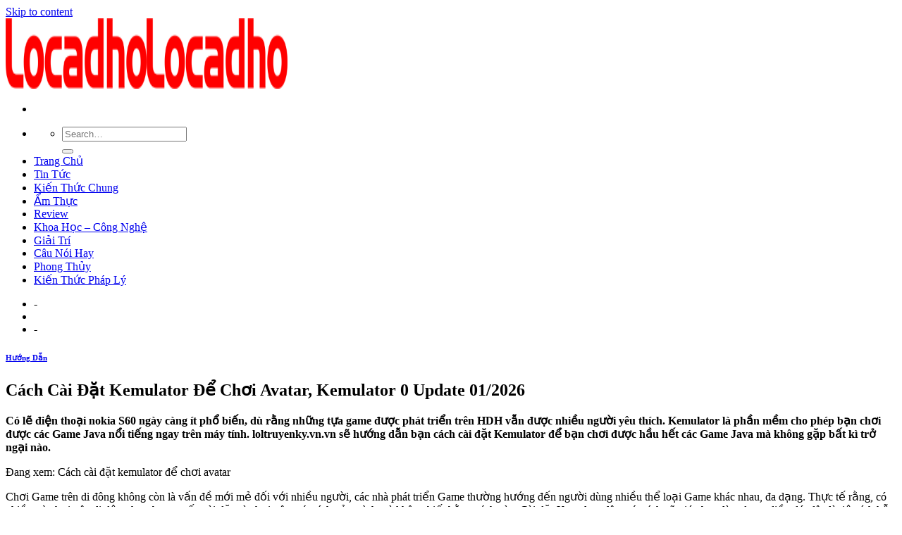

--- FILE ---
content_type: text/html; charset=UTF-8
request_url: https://licadho.org/cach-cai-dat-kemulator-de-choi-avatar-kemulator-0/
body_size: 9716
content:
<!DOCTYPE html>
<!--[if IE 9 ]><html lang="en-US" prefix="og: https://ogp.me/ns#" class="ie9 loading-site no-js"> <![endif]-->
<!--[if IE 8 ]><html lang="en-US" prefix="og: https://ogp.me/ns#" class="ie8 loading-site no-js"> <![endif]-->
<!--[if (gte IE 9)|!(IE)]><!--><html lang="en-US" prefix="og: https://ogp.me/ns#" class="loading-site no-js"> <!--<![endif]--><head><meta charset="UTF-8" /><link rel="preconnect" href="https://fonts.gstatic.com/" crossorigin /><link rel="profile" href="https://gmpg.org/xfn/11" /><link rel="pingback" href="https://licadho.org/xmlrpc.php" /><meta name="viewport" content="width=device-width, initial-scale=1, maximum-scale=1" /><title>Cách Cài Đặt Kemulator Để Chơi Avatar, Kemulator 0</title><meta name="description" content="Có lẽ điện thoại nokia S60 ngày càng ít phổ biến, dù rằng những tựa game được phát triển trên HDH vẫn được nhiều người yêu thích. Kemulator là phần mềm cho"/><meta name="robots" content="index, follow, max-snippet:-1, max-video-preview:-1, max-image-preview:large"/><link rel="canonical" href="https://licadho.org/cach-cai-dat-kemulator-de-choi-avatar-kemulator-0/" /><meta property="og:locale" content="en_US" /><meta property="og:type" content="article" /><meta property="og:title" content="Cách Cài Đặt Kemulator Để Chơi Avatar, Kemulator 0" /><meta property="og:description" content="Có lẽ điện thoại nokia S60 ngày càng ít phổ biến, dù rằng những tựa game được phát triển trên HDH vẫn được nhiều người yêu thích. Kemulator là phần mềm cho" /><meta property="og:url" content="https://licadho.org/cach-cai-dat-kemulator-de-choi-avatar-kemulator-0/" /><meta property="og:site_name" content="Locadho Blog Chia Sẽ Các Thông Tin Hữu Ích" /><meta property="article:section" content="Hướng Dẫn" /><meta property="og:image" content="https://licadho.org/wp-content/uploads/2021/06/huong-dan-cai-kemulator-choi-game-tren-dien-thoai-may-tinh-2-1.jpg" /><meta property="og:image:secure_url" content="https://licadho.org/wp-content/uploads/2021/06/huong-dan-cai-kemulator-choi-game-tren-dien-thoai-may-tinh-2-1.jpg" /><meta property="og:image:width" content="450" /><meta property="og:image:height" content="351" /><meta property="og:image:alt" content="Cách Cài Đặt Kemulator Để Chơi Avatar, Kemulator 0 Update 01/2026" /><meta property="og:image:type" content="image/jpeg" /><meta name="twitter:card" content="summary_large_image" /><meta name="twitter:title" content="Cách Cài Đặt Kemulator Để Chơi Avatar, Kemulator 0" /><meta name="twitter:description" content="Có lẽ điện thoại nokia S60 ngày càng ít phổ biến, dù rằng những tựa game được phát triển trên HDH vẫn được nhiều người yêu thích. Kemulator là phần mềm cho" /><meta name="twitter:image" content="https://licadho.org/wp-content/uploads/2021/06/huong-dan-cai-kemulator-choi-game-tren-dien-thoai-may-tinh-2-1.jpg" /> <script type="application/ld+json" class="rank-math-schema">{"@context":"https://schema.org","@graph":[{"@type":["Person","Organization"],"@id":"https://licadho.org/#person","name":"Locadho"},{"@type":"WebSite","@id":"https://licadho.org/#website","url":"https://licadho.org","name":"Locadho","publisher":{"@id":"https://licadho.org/#person"},"inLanguage":"en-US"},{"@type":"ImageObject","@id":"https://licadho.org/wp-content/uploads/2021/06/huong-dan-cai-kemulator-choi-game-tren-dien-thoai-may-tinh-2-1.jpg","url":"https://licadho.org/wp-content/uploads/2021/06/huong-dan-cai-kemulator-choi-game-tren-dien-thoai-may-tinh-2-1.jpg","width":"450","height":"351","inLanguage":"en-US"},{"@type":"Person","@id":"https://licadho.org/author/foodforum/","name":"foodforum","url":"https://licadho.org/author/foodforum/","image":{"@type":"ImageObject","@id":"https://licadho.org/wp-content/litespeed/avatar/cf021ddb7315e14fc095f2fc1ee4196c.jpg?ver=1768114078","url":"https://licadho.org/wp-content/litespeed/avatar/cf021ddb7315e14fc095f2fc1ee4196c.jpg?ver=1768114078","caption":"foodforum","inLanguage":"en-US"}},{"@type":"WebPage","@id":"https://licadho.org/cach-cai-dat-kemulator-de-choi-avatar-kemulator-0/#webpage","url":"https://licadho.org/cach-cai-dat-kemulator-de-choi-avatar-kemulator-0/","name":"C\u00e1ch C\u00e0i \u0110\u1eb7t Kemulator \u0110\u1ec3 Ch\u01a1i Avatar, Kemulator 0","datePublished":"2021-06-29T17:35:05+07:00","dateModified":"2021-06-29T17:35:05+07:00","author":{"@id":"https://licadho.org/author/foodforum/"},"isPartOf":{"@id":"https://licadho.org/#website"},"primaryImageOfPage":{"@id":"https://licadho.org/wp-content/uploads/2021/06/huong-dan-cai-kemulator-choi-game-tren-dien-thoai-may-tinh-2-1.jpg"},"inLanguage":"en-US"},{"@type":"BlogPosting","headline":"C\u00e1ch C\u00e0i \u0110\u1eb7t Kemulator \u0110\u1ec3 Ch\u01a1i Avatar, Kemulator 0","datePublished":"2021-06-29T17:35:05+07:00","dateModified":"2021-06-29T17:35:05+07:00","author":{"@id":"https://licadho.org/author/foodforum/"},"publisher":{"@id":"https://licadho.org/#person"},"description":"C\u00f3 l\u1ebd \u0111i\u1ec7n tho\u1ea1i nokia S60 ng\u00e0y c\u00e0ng \u00edt ph\u1ed5 bi\u1ebfn, d\u00f9 r\u1eb1ng nh\u1eefng t\u1ef1a game \u0111\u01b0\u1ee3c ph\u00e1t tri\u1ec3n tr\u00ean HDH v\u1eabn \u0111\u01b0\u1ee3c nhi\u1ec1u ng\u01b0\u1eddi y\u00eau th\u00edch. Kemulator l\u00e0 ph\u1ea7n m\u1ec1m cho","name":"C\u00e1ch C\u00e0i \u0110\u1eb7t Kemulator \u0110\u1ec3 Ch\u01a1i Avatar, Kemulator 0","@id":"https://licadho.org/cach-cai-dat-kemulator-de-choi-avatar-kemulator-0/#richSnippet","isPartOf":{"@id":"https://licadho.org/cach-cai-dat-kemulator-de-choi-avatar-kemulator-0/#webpage"},"image":{"@id":"https://licadho.org/wp-content/uploads/2021/06/huong-dan-cai-kemulator-choi-game-tren-dien-thoai-may-tinh-2-1.jpg"},"inLanguage":"en-US","mainEntityOfPage":{"@id":"https://licadho.org/cach-cai-dat-kemulator-de-choi-avatar-kemulator-0/#webpage"}}]}</script> <link rel='dns-prefetch' href='//fonts.googleapis.com' /><link rel='dns-prefetch' href='//s.w.org' /><link rel="alternate" type="application/rss+xml" title="Locadho Blog Chia Sẽ Các Thông Tin Hữu Ích &raquo; Feed" href="https://licadho.org/feed/" /><link rel="alternate" type="application/rss+xml" title="Locadho Blog Chia Sẽ Các Thông Tin Hữu Ích &raquo; Comments Feed" href="https://licadho.org/comments/feed/" /><link rel='stylesheet' id='litespeed-cache-dummy-css'  href='https://licadho.org/wp-content/plugins/litespeed-cache/assets/css/litespeed-dummy.css' type='text/css' media='all' /> <script type='text/javascript' src='https://licadho.org/wp-includes/js/jquery/jquery.min.js' id='jquery-core-js'></script> <link rel="https://api.w.org/" href="https://licadho.org/wp-json/" /><link rel="alternate" type="application/json" href="https://licadho.org/wp-json/wp/v2/posts/15360" /><link rel="EditURI" type="application/rsd+xml" title="RSD" href="https://licadho.org/xmlrpc.php?rsd" /><link rel="wlwmanifest" type="application/wlwmanifest+xml" href="https://licadho.org/wp-includes/wlwmanifest.xml" /><meta name="generator" content="WordPress 5.8.12" /><link rel='shortlink' href='https://licadho.org/?p=15360' /><link rel="alternate" type="application/json+oembed" href="https://licadho.org/wp-json/oembed/1.0/embed?url=https%3A%2F%2Flicadho.org%2Fcach-cai-dat-kemulator-de-choi-avatar-kemulator-0%2F" /><link rel="alternate" type="text/xml+oembed" href="https://licadho.org/wp-json/oembed/1.0/embed?url=https%3A%2F%2Flicadho.org%2Fcach-cai-dat-kemulator-de-choi-avatar-kemulator-0%2F&#038;format=xml" /> <script async src="https://www.googletagmanager.com/gtag/js?id=UA-122997364-17"></script> <script>window.dataLayer = window.dataLayer || [];
  function gtag(){dataLayer.push(arguments);}
  gtag('js', new Date());

  gtag('config', 'UA-122997364-17');</script> 
 <script async src="https://pagead2.googlesyndication.com/pagead/js/adsbygoogle.js?client=ca-pub-8422367776513751"
     crossorigin="anonymous"></script> 
<!--[if IE]><link rel="stylesheet" type="text/css" href="https://licadho.org/wp-content/themes/flatsome/assets/css/ie-fallback.css"><script src="//cdnjs.cloudflare.com/ajax/libs/html5shiv/3.6.1/html5shiv.js"></script><script>var head = document.getElementsByTagName('head')[0],style = document.createElement('style');style.type = 'text/css';style.styleSheet.cssText = ':before,:after{content:none !important';head.appendChild(style);setTimeout(function(){head.removeChild(style);}, 0);</script><script src="https://licadho.org/wp-content/themes/flatsome/assets/libs/ie-flexibility.js"></script><![endif]--><link rel="icon" href="https://licadho.org/wp-content/uploads/2021/06/favicon-lacadho.png" sizes="32x32" /><link rel="icon" href="https://licadho.org/wp-content/uploads/2021/06/favicon-lacadho.png" sizes="192x192" /><link rel="apple-touch-icon" href="https://licadho.org/wp-content/uploads/2021/06/favicon-lacadho.png" /><meta name="msapplication-TileImage" content="https://licadho.org/wp-content/uploads/2021/06/favicon-lacadho.png" /></head><body class="post-template-default single single-post postid-15360 single-format-standard lightbox nav-dropdown-has-arrow"><a class="skip-link screen-reader-text" href="#main">Skip to content</a><div id="wrapper"><header id="header" class="header has-sticky sticky-jump"><div class="header-wrapper"><div id="masthead" class="header-main "><div class="header-inner flex-row container logo-left medium-logo-center" role="navigation"><div id="logo" class="flex-col logo">
<a href="https://licadho.org/" title="Locadho Blog Chia Sẽ Các Thông Tin Hữu Ích" rel="home">
<img width="200" height="100" src="https://licadho.org/wp-content/uploads/2021/06/Locadho.png" class="header_logo header-logo" alt="Locadho Blog Chia Sẽ Các Thông Tin Hữu Ích"/><img  width="200" height="100" src="https://licadho.org/wp-content/uploads/2021/06/Locadho.png" class="header-logo-dark" alt="Locadho Blog Chia Sẽ Các Thông Tin Hữu Ích"/></a></div><div class="flex-col show-for-medium flex-left"><ul class="mobile-nav nav nav-left "><li class="nav-icon has-icon">
<a href="#" data-open="#main-menu" data-pos="left" data-bg="main-menu-overlay" data-color="" class="is-small" aria-label="Menu" aria-controls="main-menu" aria-expanded="false">
<i class="icon-menu" ></i>
</a></li></ul></div><div class="flex-col hide-for-medium flex-left
flex-grow"><ul class="header-nav header-nav-main nav nav-left  nav-uppercase" ><li class="header-search header-search-dropdown has-icon has-dropdown menu-item-has-children">
<a href="#" aria-label="Search" class="is-small"><i class="icon-search" ></i></a><ul class="nav-dropdown nav-dropdown-default"><li class="header-search-form search-form html relative has-icon"><div class="header-search-form-wrapper"><div class="searchform-wrapper ux-search-box relative is-normal"><form method="get" class="searchform" action="https://licadho.org/" role="search"><div class="flex-row relative"><div class="flex-col flex-grow">
<input type="search" class="search-field mb-0" name="s" value="" id="s" placeholder="Search&hellip;" /></div><div class="flex-col">
<button type="submit" class="ux-search-submit submit-button secondary button icon mb-0" aria-label="Submit">
<i class="icon-search" ></i>				</button></div></div><div class="live-search-results text-left z-top"></div></form></div></div></li></ul></li><li id="menu-item-36" class="menu-item menu-item-type-custom menu-item-object-custom menu-item-home menu-item-36"><a href="https://licadho.org/" class="nav-top-link">Trang Chủ</a></li><li id="menu-item-4761" class="menu-item menu-item-type-taxonomy menu-item-object-category menu-item-4761"><a href="https://licadho.org/tin-tuc/" class="nav-top-link">Tin Tức</a></li><li id="menu-item-4762" class="menu-item menu-item-type-taxonomy menu-item-object-category menu-item-4762"><a href="https://licadho.org/kien-thuc-chung/" class="nav-top-link">Kiến Thức Chung</a></li><li id="menu-item-4763" class="menu-item menu-item-type-taxonomy menu-item-object-category menu-item-4763"><a href="https://licadho.org/am-thuc/" class="nav-top-link">Ẩm Thực</a></li><li id="menu-item-4764" class="menu-item menu-item-type-taxonomy menu-item-object-category menu-item-4764"><a href="https://licadho.org/review/" class="nav-top-link">Review</a></li><li id="menu-item-4765" class="menu-item menu-item-type-taxonomy menu-item-object-category menu-item-4765"><a href="https://licadho.org/khoa-hoc-cong-nghe/" class="nav-top-link">Khoa Học &#8211; Công Nghệ</a></li><li id="menu-item-4766" class="menu-item menu-item-type-taxonomy menu-item-object-category menu-item-4766"><a href="https://licadho.org/giai-tri/" class="nav-top-link">Giải Trí</a></li><li id="menu-item-4767" class="menu-item menu-item-type-taxonomy menu-item-object-category menu-item-4767"><a href="https://licadho.org/cau-noi-hay/" class="nav-top-link">Câu Nói Hay</a></li><li id="menu-item-4768" class="menu-item menu-item-type-taxonomy menu-item-object-category menu-item-4768"><a href="https://licadho.org/phong-thuy/" class="nav-top-link">Phong Thủy</a></li><li id="menu-item-4769" class="menu-item menu-item-type-taxonomy menu-item-object-category menu-item-4769"><a href="https://licadho.org/kien-thuc-phap-ly/" class="nav-top-link">Kiến Thức Pháp Lý</a></li></ul></div><div class="flex-col hide-for-medium flex-right"><ul class="header-nav header-nav-main nav nav-right  nav-uppercase"><li><a class="element-error tooltip" title="WooCommerce needed">-</a></li><li class="header-divider"></li><li><a class="element-error tooltip" title="WooCommerce needed">-</a></li></ul></div><div class="flex-col show-for-medium flex-right"><ul class="mobile-nav nav nav-right "></ul></div></div><div class="container"><div class="top-divider full-width"></div></div></div><div class="header-bg-container fill"><div class="header-bg-image fill"></div><div class="header-bg-color fill"></div></div></div></header><main id="main" class=""><div id="content" class="blog-wrapper blog-single page-wrapper"><div class="row row-large row-divided "><div class="large-9 col"><article id="post-15360" class="post-15360 post type-post status-publish format-standard has-post-thumbnail hentry category-huong-dan"><div class="article-inner "><header class="entry-header"><div class="entry-header-text entry-header-text-top text-center"><h6 class="entry-category is-xsmall">
<a href="https://licadho.org/huong-dan/" rel="category tag">Hướng Dẫn</a></h6><h1 class="entry-title">Cách Cài Đặt Kemulator Để Chơi Avatar, Kemulator 0 Update 01/2026</h1><div class="entry-divider is-divider small"></div></div></header><div class="entry-content single-page"></p><div class="content-inner "><p><strong>Có lẽ điện thoại nokia S60 ngày càng ít phổ biến, dù rằng những tựa game được phát triển trên HDH vẫn được nhiều người yêu thích. Kemulator là phần mềm cho phép bạn chơi được các Game Java nổi tiếng ngay trên máy tính. loltruyenky.vn.vn sẽ hướng dẫn bạn cách cài đặt Kemulator để bạn chơi được hầu hết các Game Java mà không gặp bất kì trở ngại nào.</strong></p><p>Đang xem: Cách cài đặt kemulator để chơi avatar</p></p><p>Chơi Game trên di đông không còn là vấn đề mới mẻ đối với nhiều người, các nhà phát triển Game thường hướng đến người dùng nhiều thể loại Game khác nhau, đa dạng. Thực tế rằng, có nhiều trò chơi trên di động hay, bạn muốn cài đặt và chơi trên máy tính của mình mà không biết bằng cách nào. Cài đặt Kemulator lên máy tính sẽ giúp bạn làm được điều đó, đây là tiện ích hỗ trợ tối đa để chơi được nhiều game Java nổi tiếng.</p><p><figure class="wp-block-image size-large"><img loading="lazy" width="593" height="1024" src="https://licadho.org/wp-content/uploads/2021/06/huong-dan-cai-kemulator-choi-game-tren-dien-thoai-may-tinh-2.jpg" alt="*" class="wp-image-10"></figure></p><p>Hướng Dẫn Cài Đặt Kemulator Giả Lập Java Trên Máy Tính</p><p><em>Bước 3</em>: Một cửa sổ hiện thị bao gồm 2 lựa chọn chính, bạn có thể lựa chọn một trong 2 hoặc cả 2 hoặc cũng có thể không chọn lựa chọn nào.- <strong>Create a Desktop icon</strong>: Đặt icon của phần mềm sau khi đã được cài đặt xong bên ngoài Desktop.- <strong>Create shortcut in start menu</strong>: Đặt Shortcut của Kemulator xuất hiện trong thanh công cụ Menu Start.Click <strong>Next</strong>.</p><p><figure class="wp-block-image size-large"><img loading="lazy" width="593" height="1024" src="https://licadho.org/wp-content/uploads/2021/06/huong-dan-cai-kemulator-choi-game-tren-dien-thoai-may-tinh-3.jpg" alt="*" class="wp-image-10"></figure></p><p>Hướng dẫn sử dụng Kemulator</p><p><em>Bước 4</em>: Tiện ích sẽ hiển thị đầy đủ các lựa chọn mà bạn vừa thiết lập trên ô cửa tiếp theo này, nếu thấy sai sót, click Back để thiết lập lại hoặc nếu không click <strong>Install</strong> để quá trình cài Kemulator bắt đầu.</p><p><figure class="wp-block-image size-large"><img loading="lazy" width="593" height="1024" src="https://licadho.org/wp-content/uploads/2021/06/huong-dan-cai-kemulator-choi-game-tren-dien-thoai-may-tinh-4.jpg" alt="*" class="wp-image-10"></figure></p><p><em>Bước 5</em>: Quá trình cài đặt kết thúc, tương tự như ở bước 3 có 2 lựa chọn để bạn thiết lập, hoặc chọn hoặc không chọn bất kì lựa chọn nào.- <strong>Launch Kemulator</strong>: Khởi động chương trình ngay khi đóng lại cửa sổ này.- <strong>Visit product website</strong>: Ghé thăm Website của nhà sản xuất.Click <strong>Finish</strong> để kết thúc quá trình.</p><p><figure class="wp-block-image size-large"><img loading="lazy" width="593" height="1024" src="https://licadho.org/wp-content/uploads/2021/06/huong-dan-cai-kemulator-choi-game-tren-dien-thoai-may-tinh-5.jpg" alt="*" class="wp-image-10"></figure></p><p>Giả Lập Chơi Game Java Trên Máy Tính</p><p>Hướng dẫn chơi game trên máy tính</p><p>Để chơi được Game trên máy tính bạn cần:</p><p>– Cài đặt Kemulator trên máy tính.- Cài đặt phần mềm hỗ trợ java: Tải <strong>Java</strong></p><p>Sau khi cài đặt Kemulator thành công, phần mềm có giao diện như hình dưới.</p><p>Xem thêm: Anivia Mùa 11: Bảng Ngọc, Cách Chơi Anivia Sp MùA 11,</p><p><figure class="wp-block-image size-large"><img loading="lazy" width="593" height="1024" src="https://licadho.org/wp-content/uploads/2021/06/huong-dan-cai-kemulator-choi-game-tren-dien-thoai-may-tinh-6.jpg" alt="*" class="wp-image-10"></figure></p><p> https://loltruyenky.vn/huong-dan-cai-kemulator-choi-game-tren-dien-thoai-may-tinh-135n.aspx Trên thanh công cụ, click <strong>Midlet </strong>–&gt;<strong> Load jar…</strong> để mở thư mục chứa Game mà bạn muốn chơi.</p><p><figure class="wp-block-image size-large"><img loading="lazy" width="593" height="1024" src="https://licadho.org/wp-content/uploads/2021/06/kemulator-cach-choi-game-tren-may-tinh-2.jpg" alt="*" class="wp-image-10"></figure></p><p>Giả Lập Chơi Game Java Trên Máy Tính</p><p>Sau khi chọn Game mong muốn, click <strong>Open</strong> để đóng lại cửa sổ thư mục (yêu cầu Game phải có định dạng <strong>JAR</strong>).</p><p><figure class="wp-block-image size-large"><img loading="lazy" width="593" height="1024" src="https://licadho.org/wp-content/uploads/2021/06/kemulator-cach-choi-game-tren-may-tinh-3.jpg" alt="*" class="wp-image-10"></figure></p><p>Game sau khi được mở bằng Kemulator, bạn bắt đầu chơi các trò chơi.</p><p><figure class="wp-block-image size-large"><img loading="lazy" width="593" height="1024" src="https://licadho.org/wp-content/uploads/2021/06/kemulator-cach-choi-game-tren-may-tinh-4.jpg" alt="*" class="wp-image-10"></figure></p><p>huong dan cai kemulator</p><p>Với cách làm tương tự này giúp bạn chơi được mọi Game Java có định dạng JAR được hỗ trợ.</p><p>Xem thêm: Cách Chơi Liên Quân Pc, Máy Tính Đơn Giản Nhất, Cách Cài Liên Quân Trên Máy Tính Với Gameloop</p><p>Kemulator là một trong những phần mềm còn quá xa lạ đối với nhiều người, nhưng một khi bạn cài đặt Kemulator và sử dụng thì sẽ thích nó. Đây là tiện ích giúp bạn xả stress rất tốt trong những giờ làm việc và học tập căng thẳng.</p></p></div></div><footer class="entry-meta text-center">
Danh mục: <a href="https://licadho.org/huong-dan/" rel="category tag">Hướng Dẫn</a>.</footer><div class="bai-viet-lien-quan"><ul class="list-bai-viet"><li><div class="box-image">
<a href="https://licadho.org/tai-sao-zalo-bi-cam-chan-tin-nhan-cua-nguoi-la-cach-khac-phuc-chi-tiet/"><img width="700" height="195" src="https://licadho.org/wp-content/uploads/2021/10/gif1-1.gif" class="attachment-large size-large wp-post-image" alt="" loading="lazy" /></a></div>
<a class="tieu-de-bai-viet" href="https://licadho.org/tai-sao-zalo-bi-cam-chan-tin-nhan-cua-nguoi-la-cach-khac-phuc-chi-tiet/">[Tại Sao] Zalo Bị cấm Chặn Tin Nhắn Của Người Lạ – Cách Khắc Phục Chi Tiết Update 01/2026                        </a></li><li><div class="box-image">
<a href="https://licadho.org/cach-choi-toy-defense-2-su-tro-lai-cua-chien-binh-ti-hon-%e2%80%8etoy-defense-2-tower-defense-tren-app-store/"><img width="96" height="96" src="https://licadho.org/wp-content/uploads/2021/09/avatar_male_m-1.png" class="attachment-large size-large wp-post-image" alt="" loading="lazy" /></a></div>
<a class="tieu-de-bai-viet" href="https://licadho.org/cach-choi-toy-defense-2-su-tro-lai-cua-chien-binh-ti-hon-%e2%80%8etoy-defense-2-tower-defense-tren-app-store/">Cách Chơi Toy Defense 2 : Sự Trở Lại Của Chiến Binh Tí Hon, ‎Toy Defense 2 — Tower Defense Trên App Store Update 01/2026                        </a></li><li><div class="box-image">
<a href="https://licadho.org/huong-dan-tai-video-tiktok-mp3-vo-cung-don-gian-va-nhanh-chong/"><img width="350" height="250" src="https://licadho.org/wp-content/uploads/2021/09/2-1-350x250-1.png" class="attachment-large size-large wp-post-image" alt="" loading="lazy" srcset="https://licadho.org/wp-content/uploads/2021/09/2-1-350x250-1.png 350w, https://licadho.org/wp-content/uploads/2021/09/2-1-350x250-1-300x214.png 300w" sizes="(max-width: 350px) 100vw, 350px" /></a></div>
<a class="tieu-de-bai-viet" href="https://licadho.org/huong-dan-tai-video-tiktok-mp3-vo-cung-don-gian-va-nhanh-chong/">Hướng Dẫn Tải Video TikTok Mp3 Vô Cùng Đơn Giản Và Nhanh Chóng Update 01/2026                        </a></li><li><div class="box-image">
<a href="https://licadho.org/tu-a-z-cach-xoa-bieu-tuong-cam-xuc-tren-facebook-cho-android-ios/"><img width="350" height="250" src="https://licadho.org/wp-content/uploads/2021/08/2-350x250-2.jpg" class="attachment-large size-large wp-post-image" alt="" loading="lazy" srcset="https://licadho.org/wp-content/uploads/2021/08/2-350x250-2.jpg 350w, https://licadho.org/wp-content/uploads/2021/08/2-350x250-2-300x214.jpg 300w" sizes="(max-width: 350px) 100vw, 350px" /></a></div>
<a class="tieu-de-bai-viet" href="https://licadho.org/tu-a-z-cach-xoa-bieu-tuong-cam-xuc-tren-facebook-cho-android-ios/">Từ A-z Cách Xóa Biểu Tượng Cảm Xúc Trên Facebook Cho Android &amp; IOS Update 01/2026                        </a></li><li><div class="box-image">
<a href="https://licadho.org/review-he-thong-nhan-dien-khuon-mat-hoat-dong-nhu-the-nao/"><img width="350" height="250" src="https://licadho.org/wp-content/uploads/2021/08/9-350x250-1.jpg" class="attachment-large size-large wp-post-image" alt="" loading="lazy" srcset="https://licadho.org/wp-content/uploads/2021/08/9-350x250-1.jpg 350w, https://licadho.org/wp-content/uploads/2021/08/9-350x250-1-300x214.jpg 300w" sizes="(max-width: 350px) 100vw, 350px" /></a></div>
<a class="tieu-de-bai-viet" href="https://licadho.org/review-he-thong-nhan-dien-khuon-mat-hoat-dong-nhu-the-nao/">[REVIEW] Hệ Thống Nhận Diện Khuôn Mặt Hoạt Động Như Thế Nào? Update 01/2026                        </a></li><li><div class="box-image">
<a href="https://licadho.org/noel-gallagher-responds-to-oasis-rock-and-roll-hall-of-fame-speculation/"><img width="350" height="250" src="https://licadho.org/wp-content/uploads/2021/08/fashion2-350x250-3.jpg" class="attachment-large size-large wp-post-image" alt="" loading="lazy" srcset="https://licadho.org/wp-content/uploads/2021/08/fashion2-350x250-3.jpg 350w, https://licadho.org/wp-content/uploads/2021/08/fashion2-350x250-3-300x214.jpg 300w" sizes="(max-width: 350px) 100vw, 350px" /></a></div>
<a class="tieu-de-bai-viet" href="https://licadho.org/noel-gallagher-responds-to-oasis-rock-and-roll-hall-of-fame-speculation/">Noel Gallagher responds to Oasis Rock and Roll Hall of Fame speculation Update 01/2026                        </a></li><li><div class="box-image">
<a href="https://licadho.org/warner-music-revenues-up-10-percent-in-2017-second-straight-profitable-year/"><img width="350" height="250" src="https://licadho.org/wp-content/uploads/2021/08/fashion1-350x250-3.jpg" class="attachment-large size-large wp-post-image" alt="" loading="lazy" srcset="https://licadho.org/wp-content/uploads/2021/08/fashion1-350x250-3.jpg 350w, https://licadho.org/wp-content/uploads/2021/08/fashion1-350x250-3-300x214.jpg 300w" sizes="(max-width: 350px) 100vw, 350px" /></a></div>
<a class="tieu-de-bai-viet" href="https://licadho.org/warner-music-revenues-up-10-percent-in-2017-second-straight-profitable-year/">Warner Music Revenues Up 10 Percent in 2017, Second Straight Profitable Year Update 01/2026                        </a></li><li><div class="box-image">
<a href="https://licadho.org/ed-sheeran-and-beyonces-perfect-is-surging-on-midweek-u-k-chart/"><img width="350" height="250" src="https://licadho.org/wp-content/uploads/2021/08/travel6-350x250-2.jpg" class="attachment-large size-large wp-post-image" alt="" loading="lazy" srcset="https://licadho.org/wp-content/uploads/2021/08/travel6-350x250-2.jpg 350w, https://licadho.org/wp-content/uploads/2021/08/travel6-350x250-2-300x214.jpg 300w" sizes="(max-width: 350px) 100vw, 350px" /></a></div>
<a class="tieu-de-bai-viet" href="https://licadho.org/ed-sheeran-and-beyonces-perfect-is-surging-on-midweek-u-k-chart/">Ed Sheeran and Beyonce’s ‘Perfect’ Is Surging On Midweek U.K. Chart Update 01/2026                        </a></li><li><div class="box-image">
<a href="https://licadho.org/check-out-all-three-rihanna-covers-for-the-vogue-paris-december-2017-issue/"><img width="350" height="250" src="https://licadho.org/wp-content/uploads/2021/08/travel5-350x250-2.jpg" class="attachment-large size-large wp-post-image" alt="" loading="lazy" srcset="https://licadho.org/wp-content/uploads/2021/08/travel5-350x250-2.jpg 350w, https://licadho.org/wp-content/uploads/2021/08/travel5-350x250-2-300x214.jpg 300w" sizes="(max-width: 350px) 100vw, 350px" /></a></div>
<a class="tieu-de-bai-viet" href="https://licadho.org/check-out-all-three-rihanna-covers-for-the-vogue-paris-december-2017-issue/">Check out All Three Rihanna Covers for the ‘Vogue’ Paris December 2017 Issue Update 01/2026                        </a></li><li><div class="box-image">
<a href="https://licadho.org/pnk-disputes-riff-with-christina-aguilera-after-ama-performance-reaction/"><img width="350" height="250" src="https://licadho.org/wp-content/uploads/2021/08/travel4-350x250-2.jpg" class="attachment-large size-large wp-post-image" alt="" loading="lazy" srcset="https://licadho.org/wp-content/uploads/2021/08/travel4-350x250-2.jpg 350w, https://licadho.org/wp-content/uploads/2021/08/travel4-350x250-2-300x214.jpg 300w" sizes="(max-width: 350px) 100vw, 350px" /></a></div>
<a class="tieu-de-bai-viet" href="https://licadho.org/pnk-disputes-riff-with-christina-aguilera-after-ama-performance-reaction/">P!nk Disputes ‘Riff’ With Christina Aguilera After AMA Performance Reaction Update 01/2026                        </a></li><li><div class="box-image">
<a href="https://licadho.org/watch-pitbull-throws-a-boat-party-full-of-bikini-models-in-jungle-video/"><img width="350" height="250" src="https://licadho.org/wp-content/uploads/2021/08/travel3-350x250-2.jpg" class="attachment-large size-large wp-post-image" alt="" loading="lazy" srcset="https://licadho.org/wp-content/uploads/2021/08/travel3-350x250-2.jpg 350w, https://licadho.org/wp-content/uploads/2021/08/travel3-350x250-2-300x214.jpg 300w" sizes="(max-width: 350px) 100vw, 350px" /></a></div>
<a class="tieu-de-bai-viet" href="https://licadho.org/watch-pitbull-throws-a-boat-party-full-of-bikini-models-in-jungle-video/">Watch Pitbull Throws a Boat Party Full of Bikini Models in ‘Jungle’ Video Update 01/2026                        </a></li><li><div class="box-image">
<a href="https://licadho.org/justin-bleber-posts-tribute-to-his-bro-relationships-are-worth-fighting-for/"><img width="350" height="250" src="https://licadho.org/wp-content/uploads/2021/08/travel2-350x250-2.jpg" class="attachment-large size-large wp-post-image" alt="" loading="lazy" srcset="https://licadho.org/wp-content/uploads/2021/08/travel2-350x250-2.jpg 350w, https://licadho.org/wp-content/uploads/2021/08/travel2-350x250-2-300x214.jpg 300w" sizes="(max-width: 350px) 100vw, 350px" /></a></div>
<a class="tieu-de-bai-viet" href="https://licadho.org/justin-bleber-posts-tribute-to-his-bro-relationships-are-worth-fighting-for/">Justin Bleber Posts Tribute to His Bro: ‘Relationships Are Worth Fighting For’ Update 01/2026                        </a></li><li><div class="box-image">
<a href="https://licadho.org/fergie-crashes-live-gala-stage-to-put-in-a-little-work-for-her-new-single/"><img width="350" height="250" src="https://licadho.org/wp-content/uploads/2021/08/travel1-350x250-2.jpg" class="attachment-large size-large wp-post-image" alt="" loading="lazy" srcset="https://licadho.org/wp-content/uploads/2021/08/travel1-350x250-2.jpg 350w, https://licadho.org/wp-content/uploads/2021/08/travel1-350x250-2-300x214.jpg 300w" sizes="(max-width: 350px) 100vw, 350px" /></a></div>
<a class="tieu-de-bai-viet" href="https://licadho.org/fergie-crashes-live-gala-stage-to-put-in-a-little-work-for-her-new-single/">Fergie Crashes LIVE Gala Stage to Put In ‘A Little Work’ for Her New Single Update 01/2026                        </a></li><li><div class="box-image">
<a href="https://licadho.org/shed-seven-announce-biggest-show-of-their-career-in-manchester/"><img width="350" height="250" src="https://licadho.org/wp-content/uploads/2021/08/fashion6-350x250-2.jpg" class="attachment-large size-large wp-post-image" alt="" loading="lazy" srcset="https://licadho.org/wp-content/uploads/2021/08/fashion6-350x250-2.jpg 350w, https://licadho.org/wp-content/uploads/2021/08/fashion6-350x250-2-300x214.jpg 300w" sizes="(max-width: 350px) 100vw, 350px" /></a></div>
<a class="tieu-de-bai-viet" href="https://licadho.org/shed-seven-announce-biggest-show-of-their-career-in-manchester/">Shed Seven Announce Biggest Show of Their Career In Manchester Update 01/2026                        </a></li><li><div class="box-image">
<a href="https://licadho.org/watch-as-flares-are-set-off-in-the-crowd-to-mark-liam-gallaghers-arrival-in-glasgow/"><img width="350" height="250" src="https://licadho.org/wp-content/uploads/2021/08/fashion5-350x250-2.jpg" class="attachment-large size-large wp-post-image" alt="" loading="lazy" srcset="https://licadho.org/wp-content/uploads/2021/08/fashion5-350x250-2.jpg 350w, https://licadho.org/wp-content/uploads/2021/08/fashion5-350x250-2-300x214.jpg 300w" sizes="(max-width: 350px) 100vw, 350px" /></a></div>
<a class="tieu-de-bai-viet" href="https://licadho.org/watch-as-flares-are-set-off-in-the-crowd-to-mark-liam-gallaghers-arrival-in-glasgow/">Watch As Flares Are Set Off In The Crowd To Mark Liam Gallagher’s Arrival In Glasgow Update 01/2026                        </a></li><li><div class="box-image">
<a href="https://licadho.org/ed-sheeran-rihanna-top-spotifys-most-streamed-artists-of-2017/"><img width="350" height="250" src="https://licadho.org/wp-content/uploads/2021/08/fashion4-350x250-2.jpg" class="attachment-large size-large wp-post-image" alt="" loading="lazy" srcset="https://licadho.org/wp-content/uploads/2021/08/fashion4-350x250-2.jpg 350w, https://licadho.org/wp-content/uploads/2021/08/fashion4-350x250-2-300x214.jpg 300w" sizes="(max-width: 350px) 100vw, 350px" /></a></div>
<a class="tieu-de-bai-viet" href="https://licadho.org/ed-sheeran-rihanna-top-spotifys-most-streamed-artists-of-2017/">Ed Sheeran &amp; Rihanna Top Spotify’s Most Streamed Artists of 2017 Update 01/2026                        </a></li></ul></div></div></article></div><div class="post-sidebar large-3 col"><div id="secondary" class="widget-area " role="complementary"><aside id="search-2" class="widget widget_search"><form method="get" class="searchform" action="https://licadho.org/" role="search"><div class="flex-row relative"><div class="flex-col flex-grow">
<input type="search" class="search-field mb-0" name="s" value="" id="s" placeholder="Search&hellip;" /></div><div class="flex-col">
<button type="submit" class="ux-search-submit submit-button secondary button icon mb-0" aria-label="Submit">
<i class="icon-search" ></i>				</button></div></div><div class="live-search-results text-left z-top"></div></form></aside><aside id="recent-posts-2" class="widget widget_recent_entries">
<span class="widget-title "><span>Recent Posts</span></span><div class="is-divider small"></div><ul><li>
<a href="https://licadho.org/top-3-hinh-thuc-xem-tu-vi-nam-2022-chinh-xac-nhat/">Top 3 hình thức xem tử vi năm 2022 chính xác nhất Update 01/2026</a></li><li>
<a href="https://licadho.org/sinh-nam-2017-menh-gi-hop-tuoi-gi-hop-mau-gi-hop-huong-nao/">Sinh Năm 2017 [Mệnh gì] [Hợp Tuổi gì] [Hợp màu gì] [Hợp hướng nào] Update 01/2026</a></li><li>
<a href="https://licadho.org/sinh-nam-2018-menh-gi-hop-tuoi-gi-hop-mau-gi-hop-huong-nao/">Sinh Năm 2018 [Mệnh gì] [Hợp Tuổi gì] [Hợp màu gì] [Hợp hướng nào] Update 01/2026</a></li><li>
<a href="https://licadho.org/sinh-nam-2019-menh-gi-hop-tuoi-gi-hop-mau-gi-hop-huong-nao/">Sinh Năm 2019 [Mệnh gì] [Hợp Tuổi gì] [Hợp màu gì] [Hợp hướng nào] Update 01/2026</a></li><li>
<a href="https://licadho.org/sinh-nam-2020-menh-gi-hop-tuoi-gi-hop-mau-gi-hop-huong-nao/">Sinh Năm 2020 [Mệnh gì] [Hợp Tuổi gì] [Hợp màu gì] [Hợp hướng nào] Update 01/2026</a></li></ul></aside><aside id="recent-comments-2" class="widget widget_recent_comments"><span class="widget-title "><span>Recent Comments</span></span><div class="is-divider small"></div><ul id="recentcomments"></ul></aside><aside id="archives-2" class="widget widget_archive"><span class="widget-title "><span>Archives</span></span><div class="is-divider small"></div><ul><li><a href='https://licadho.org/2021/10/'>October 2021</a></li><li><a href='https://licadho.org/2021/09/'>September 2021</a></li><li><a href='https://licadho.org/2021/08/'>August 2021</a></li><li><a href='https://licadho.org/2021/07/'>July 2021</a></li><li><a href='https://licadho.org/2021/06/'>June 2021</a></li><li><a href='https://licadho.org/2020/04/'>April 2020</a></li></ul></aside><aside id="categories-2" class="widget widget_categories"><span class="widget-title "><span>Categories</span></span><div class="is-divider small"></div><ul><li class="cat-item cat-item-7"><a href="https://licadho.org/am-thuc/">Ẩm Thực</a></li><li class="cat-item cat-item-2"><a href="https://licadho.org/banh-xe-day/">Bánh Xe Đẩy</a></li><li class="cat-item cat-item-28"><a href="https://licadho.org/bat-dong-san/">Bất Động Sản</a></li><li class="cat-item cat-item-30"><a href="https://licadho.org/cach-chon-sim-hop-tuoi/">Cách Chọn Sim Hợp Tuổi</a></li><li class="cat-item cat-item-6"><a href="https://licadho.org/cau-noi-hay/">Câu Nói Hay</a></li><li class="cat-item cat-item-10"><a href="https://licadho.org/du-lich/">Du Lịch</a></li><li class="cat-item cat-item-13"><a href="https://licadho.org/game-giai-tri/">Game &#8211; Giải Trí</a></li><li class="cat-item cat-item-19"><a href="https://licadho.org/giai-tri/">Giải Trí</a></li><li class="cat-item cat-item-26"><a href="https://licadho.org/hoi-dap/">Hỏi Đáp</a></li><li class="cat-item cat-item-23"><a href="https://licadho.org/huong-dan/">Hướng Dẫn</a></li><li class="cat-item cat-item-14"><a href="https://licadho.org/khoa-hoc-cong-nghe/">Khoa Học &#8211; Công Nghệ</a></li><li class="cat-item cat-item-8"><a href="https://licadho.org/kien-thuc-chung/">Kiến Thức Chung</a></li><li class="cat-item cat-item-29"><a href="https://licadho.org/kien-thuc-chung-khoang/">Kiến Thức Chứng Khoáng</a></li><li class="cat-item cat-item-15"><a href="https://licadho.org/kien-thuc-phap-ly/">Kiến Thức Pháp Lý</a></li><li class="cat-item cat-item-31"><a href="https://licadho.org/kien-thuc-phong-thuy-sim/">Kiến Thức Phong Thủy Sim</a></li><li class="cat-item cat-item-12"><a href="https://licadho.org/lam-dep/">Làm Đẹp</a></li><li class="cat-item cat-item-11"><a href="https://licadho.org/meo-vat/">Mẹo Vặt</a></li><li class="cat-item cat-item-4"><a href="https://licadho.org/motor-dien/">Motor Điện</a></li><li class="cat-item cat-item-24"><a href="https://licadho.org/phan-mem/">Phần Mềm</a></li><li class="cat-item cat-item-9"><a href="https://licadho.org/phong-cach-song/">Phong Cách Sống</a></li><li class="cat-item cat-item-16"><a href="https://licadho.org/phong-thuy/">Phong Thủy</a></li><li class="cat-item cat-item-21"><a href="https://licadho.org/review/">Review</a></li><li class="cat-item cat-item-20"><a href="https://licadho.org/suc-khoe/">Sức Khỏe</a></li><li class="cat-item cat-item-22"><a href="https://licadho.org/the-thao/">Thể thao</a></li><li class="cat-item cat-item-17"><a href="https://licadho.org/thiet-ke-nha-dep/">Thiết Kế Nhà Đẹp</a></li><li class="cat-item cat-item-1"><a href="https://licadho.org/tin-tuc/">Tin Tức</a></li><li class="cat-item cat-item-25"><a href="https://licadho.org/tin-tuc-game/">Tin Tức Game</a></li><li class="cat-item cat-item-27"><a href="https://licadho.org/tu-vi/">Tử Vi</a></li><li class="cat-item cat-item-18"><a href="https://licadho.org/wiki/">Wiki</a></li><li class="cat-item cat-item-32"><a href="https://licadho.org/y-nghia-sim/">Ý Nghĩa Sim</a></li></ul></aside><aside id="meta-2" class="widget widget_meta"><span class="widget-title "><span>Meta</span></span><div class="is-divider small"></div><ul><li><a rel="nofollow" href="https://licadho.org/wp-login.php">Log in</a></li><li><a href="https://licadho.org/feed/">Entries feed</a></li><li><a href="https://licadho.org/comments/feed/">Comments feed</a></li><li><a href="https://wordpress.org/">WordPress.org</a></li></ul></aside></div></div></div></div></main><footer id="footer" class="footer-wrapper"><div class="footer-widgets footer footer-1"><div class="row large-columns-4 mb-0"><div id="categories-3" class="col pb-0 widget widget_categories"><span class="widget-title">Danh Mục</span><div class="is-divider small"></div><ul><li class="cat-item cat-item-7"><a href="https://licadho.org/am-thuc/">Ẩm Thực</a></li><li class="cat-item cat-item-2"><a href="https://licadho.org/banh-xe-day/">Bánh Xe Đẩy</a></li><li class="cat-item cat-item-28"><a href="https://licadho.org/bat-dong-san/">Bất Động Sản</a></li><li class="cat-item cat-item-30"><a href="https://licadho.org/cach-chon-sim-hop-tuoi/">Cách Chọn Sim Hợp Tuổi</a></li><li class="cat-item cat-item-6"><a href="https://licadho.org/cau-noi-hay/">Câu Nói Hay</a></li><li class="cat-item cat-item-10"><a href="https://licadho.org/du-lich/">Du Lịch</a></li><li class="cat-item cat-item-13"><a href="https://licadho.org/game-giai-tri/">Game &#8211; Giải Trí</a></li><li class="cat-item cat-item-19"><a href="https://licadho.org/giai-tri/">Giải Trí</a></li><li class="cat-item cat-item-26"><a href="https://licadho.org/hoi-dap/">Hỏi Đáp</a></li><li class="cat-item cat-item-23"><a href="https://licadho.org/huong-dan/">Hướng Dẫn</a></li><li class="cat-item cat-item-14"><a href="https://licadho.org/khoa-hoc-cong-nghe/">Khoa Học &#8211; Công Nghệ</a></li><li class="cat-item cat-item-8"><a href="https://licadho.org/kien-thuc-chung/">Kiến Thức Chung</a></li><li class="cat-item cat-item-29"><a href="https://licadho.org/kien-thuc-chung-khoang/">Kiến Thức Chứng Khoáng</a></li><li class="cat-item cat-item-15"><a href="https://licadho.org/kien-thuc-phap-ly/">Kiến Thức Pháp Lý</a></li><li class="cat-item cat-item-31"><a href="https://licadho.org/kien-thuc-phong-thuy-sim/">Kiến Thức Phong Thủy Sim</a></li><li class="cat-item cat-item-12"><a href="https://licadho.org/lam-dep/">Làm Đẹp</a></li><li class="cat-item cat-item-11"><a href="https://licadho.org/meo-vat/">Mẹo Vặt</a></li><li class="cat-item cat-item-4"><a href="https://licadho.org/motor-dien/">Motor Điện</a></li><li class="cat-item cat-item-24"><a href="https://licadho.org/phan-mem/">Phần Mềm</a></li><li class="cat-item cat-item-9"><a href="https://licadho.org/phong-cach-song/">Phong Cách Sống</a></li><li class="cat-item cat-item-16"><a href="https://licadho.org/phong-thuy/">Phong Thủy</a></li><li class="cat-item cat-item-21"><a href="https://licadho.org/review/">Review</a></li><li class="cat-item cat-item-20"><a href="https://licadho.org/suc-khoe/">Sức Khỏe</a></li><li class="cat-item cat-item-22"><a href="https://licadho.org/the-thao/">Thể thao</a></li><li class="cat-item cat-item-17"><a href="https://licadho.org/thiet-ke-nha-dep/">Thiết Kế Nhà Đẹp</a></li><li class="cat-item cat-item-1"><a href="https://licadho.org/tin-tuc/">Tin Tức</a></li><li class="cat-item cat-item-25"><a href="https://licadho.org/tin-tuc-game/">Tin Tức Game</a></li><li class="cat-item cat-item-27"><a href="https://licadho.org/tu-vi/">Tử Vi</a></li><li class="cat-item cat-item-18"><a href="https://licadho.org/wiki/">Wiki</a></li><li class="cat-item cat-item-32"><a href="https://licadho.org/y-nghia-sim/">Ý Nghĩa Sim</a></li></ul></div><div id="custom_html-2" class="widget_text col pb-0 widget widget_custom_html"><span class="widget-title">Liên kết hữu ích</span><div class="is-divider small"></div><div class="textwidget custom-html-widget"><ul><li> +  <a href="https://vinawheel.com/">Bánh xe đẩy</a></li><li> +  <a href="https://banhxecn.com/">Bánh xe đẩy công nghiệp</a></li></ul></div></div></div></div><div class="absolute-footer dark medium-text-center small-text-center"><div class="container clearfix"><div class="footer-primary pull-left"><div class="copyright-footer">
Copyright 2026 © <strong>https://licadho.org/</strong></div></div></div></div>
<a href="#top" class="back-to-top button icon invert plain fixed bottom z-1 is-outline hide-for-medium circle" id="top-link"><i class="icon-angle-up" ></i></a></footer></div><div id="main-menu" class="mobile-sidebar no-scrollbar mfp-hide"><div class="sidebar-menu no-scrollbar "><ul class="nav nav-sidebar  nav-vertical nav-uppercase"><li class="header-search-form search-form html relative has-icon"><div class="header-search-form-wrapper"><div class="searchform-wrapper ux-search-box relative is-normal"><form method="get" class="searchform" action="https://licadho.org/" role="search"><div class="flex-row relative"><div class="flex-col flex-grow">
<input type="search" class="search-field mb-0" name="s" value="" id="s" placeholder="Search&hellip;" /></div><div class="flex-col">
<button type="submit" class="ux-search-submit submit-button secondary button icon mb-0" aria-label="Submit">
<i class="icon-search" ></i>				</button></div></div><div class="live-search-results text-left z-top"></div></form></div></div></li><li class="menu-item menu-item-type-custom menu-item-object-custom menu-item-home menu-item-36"><a href="https://licadho.org/">Trang Chủ</a></li><li class="menu-item menu-item-type-taxonomy menu-item-object-category menu-item-4761"><a href="https://licadho.org/tin-tuc/">Tin Tức</a></li><li class="menu-item menu-item-type-taxonomy menu-item-object-category menu-item-4762"><a href="https://licadho.org/kien-thuc-chung/">Kiến Thức Chung</a></li><li class="menu-item menu-item-type-taxonomy menu-item-object-category menu-item-4763"><a href="https://licadho.org/am-thuc/">Ẩm Thực</a></li><li class="menu-item menu-item-type-taxonomy menu-item-object-category menu-item-4764"><a href="https://licadho.org/review/">Review</a></li><li class="menu-item menu-item-type-taxonomy menu-item-object-category menu-item-4765"><a href="https://licadho.org/khoa-hoc-cong-nghe/">Khoa Học &#8211; Công Nghệ</a></li><li class="menu-item menu-item-type-taxonomy menu-item-object-category menu-item-4766"><a href="https://licadho.org/giai-tri/">Giải Trí</a></li><li class="menu-item menu-item-type-taxonomy menu-item-object-category menu-item-4767"><a href="https://licadho.org/cau-noi-hay/">Câu Nói Hay</a></li><li class="menu-item menu-item-type-taxonomy menu-item-object-category menu-item-4768"><a href="https://licadho.org/phong-thuy/">Phong Thủy</a></li><li class="menu-item menu-item-type-taxonomy menu-item-object-category menu-item-4769"><a href="https://licadho.org/kien-thuc-phap-ly/">Kiến Thức Pháp Lý</a></li>
WooCommerce not Found<li class="header-newsletter-item has-icon"><a href="#header-newsletter-signup" class="tooltip" title="Sign up for Newsletter"><i class="icon-envelop"></i>
<span class="header-newsletter-title">
Newsletter    </span>
</a></li><li class="html header-social-icons ml-0"><div class="social-icons follow-icons" ><a href="http://url" target="_blank" data-label="Facebook"  rel="noopener noreferrer nofollow" class="icon plain facebook tooltip" title="Follow on Facebook"><i class="icon-facebook" ></i></a><a href="http://url" target="_blank" rel="noopener noreferrer nofollow" data-label="Instagram" class="icon plain  instagram tooltip" title="Follow on Instagram"><i class="icon-instagram" ></i></a><a href="http://url" target="_blank"  data-label="Twitter"  rel="noopener noreferrer nofollow" class="icon plain  twitter tooltip" title="Follow on Twitter"><i class="icon-twitter" ></i></a><a href="/cdn-cgi/l/email-protection#5920362c2b193c34383035" data-label="E-mail" rel="nofollow" class="icon plain  email tooltip" title="Send us an email"><i class="icon-envelop" ></i></a></div></li></ul></div></div> <script data-cfasync="false" src="/cdn-cgi/scripts/5c5dd728/cloudflare-static/email-decode.min.js"></script><script data-optimized="1" src="https://licadho.org/wp-content/litespeed/js/1a55fd90b0e1deb0db0174641f6af500.js?ver=036bd"></script><script defer src="https://static.cloudflareinsights.com/beacon.min.js/vcd15cbe7772f49c399c6a5babf22c1241717689176015" integrity="sha512-ZpsOmlRQV6y907TI0dKBHq9Md29nnaEIPlkf84rnaERnq6zvWvPUqr2ft8M1aS28oN72PdrCzSjY4U6VaAw1EQ==" data-cf-beacon='{"version":"2024.11.0","token":"35e7eac7f02c4bd5b7478660fc4fd079","r":1,"server_timing":{"name":{"cfCacheStatus":true,"cfEdge":true,"cfExtPri":true,"cfL4":true,"cfOrigin":true,"cfSpeedBrain":true},"location_startswith":null}}' crossorigin="anonymous"></script>
</body></html>
<!-- Page optimized by LiteSpeed Cache @2026-01-17 23:25:33 -->

<!-- Page cached by LiteSpeed Cache 7.7 on 2026-01-17 23:25:33 -->

--- FILE ---
content_type: text/html; charset=utf-8
request_url: https://www.google.com/recaptcha/api2/aframe
body_size: 265
content:
<!DOCTYPE HTML><html><head><meta http-equiv="content-type" content="text/html; charset=UTF-8"></head><body><script nonce="8taJB-ooRl1h7fwIU3wp6Q">/** Anti-fraud and anti-abuse applications only. See google.com/recaptcha */ try{var clients={'sodar':'https://pagead2.googlesyndication.com/pagead/sodar?'};window.addEventListener("message",function(a){try{if(a.source===window.parent){var b=JSON.parse(a.data);var c=clients[b['id']];if(c){var d=document.createElement('img');d.src=c+b['params']+'&rc='+(localStorage.getItem("rc::a")?sessionStorage.getItem("rc::b"):"");window.document.body.appendChild(d);sessionStorage.setItem("rc::e",parseInt(sessionStorage.getItem("rc::e")||0)+1);localStorage.setItem("rc::h",'1768667135435');}}}catch(b){}});window.parent.postMessage("_grecaptcha_ready", "*");}catch(b){}</script></body></html>